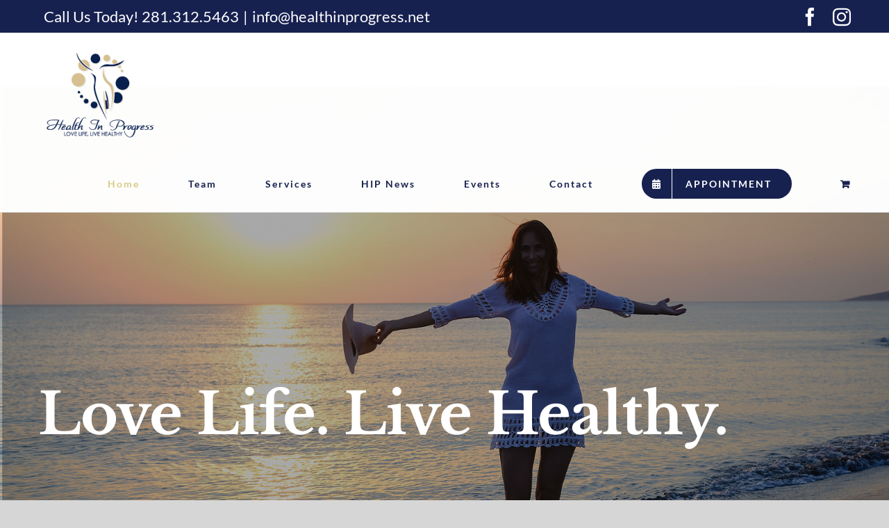

--- FILE ---
content_type: text/html; charset=utf-8
request_url: https://www.google.com/recaptcha/api2/anchor?ar=1&k=6Lf6hxgbAAAAAJxWi8zXVqYMMbiSWN2wVHufXl03&co=aHR0cHM6Ly9oZWFsdGhpbnByb2dyZXNzLm5ldDo0NDM.&hl=en&v=PoyoqOPhxBO7pBk68S4YbpHZ&size=invisible&anchor-ms=20000&execute-ms=30000&cb=hwxco3ts9vwi
body_size: 48404
content:
<!DOCTYPE HTML><html dir="ltr" lang="en"><head><meta http-equiv="Content-Type" content="text/html; charset=UTF-8">
<meta http-equiv="X-UA-Compatible" content="IE=edge">
<title>reCAPTCHA</title>
<style type="text/css">
/* cyrillic-ext */
@font-face {
  font-family: 'Roboto';
  font-style: normal;
  font-weight: 400;
  font-stretch: 100%;
  src: url(//fonts.gstatic.com/s/roboto/v48/KFO7CnqEu92Fr1ME7kSn66aGLdTylUAMa3GUBHMdazTgWw.woff2) format('woff2');
  unicode-range: U+0460-052F, U+1C80-1C8A, U+20B4, U+2DE0-2DFF, U+A640-A69F, U+FE2E-FE2F;
}
/* cyrillic */
@font-face {
  font-family: 'Roboto';
  font-style: normal;
  font-weight: 400;
  font-stretch: 100%;
  src: url(//fonts.gstatic.com/s/roboto/v48/KFO7CnqEu92Fr1ME7kSn66aGLdTylUAMa3iUBHMdazTgWw.woff2) format('woff2');
  unicode-range: U+0301, U+0400-045F, U+0490-0491, U+04B0-04B1, U+2116;
}
/* greek-ext */
@font-face {
  font-family: 'Roboto';
  font-style: normal;
  font-weight: 400;
  font-stretch: 100%;
  src: url(//fonts.gstatic.com/s/roboto/v48/KFO7CnqEu92Fr1ME7kSn66aGLdTylUAMa3CUBHMdazTgWw.woff2) format('woff2');
  unicode-range: U+1F00-1FFF;
}
/* greek */
@font-face {
  font-family: 'Roboto';
  font-style: normal;
  font-weight: 400;
  font-stretch: 100%;
  src: url(//fonts.gstatic.com/s/roboto/v48/KFO7CnqEu92Fr1ME7kSn66aGLdTylUAMa3-UBHMdazTgWw.woff2) format('woff2');
  unicode-range: U+0370-0377, U+037A-037F, U+0384-038A, U+038C, U+038E-03A1, U+03A3-03FF;
}
/* math */
@font-face {
  font-family: 'Roboto';
  font-style: normal;
  font-weight: 400;
  font-stretch: 100%;
  src: url(//fonts.gstatic.com/s/roboto/v48/KFO7CnqEu92Fr1ME7kSn66aGLdTylUAMawCUBHMdazTgWw.woff2) format('woff2');
  unicode-range: U+0302-0303, U+0305, U+0307-0308, U+0310, U+0312, U+0315, U+031A, U+0326-0327, U+032C, U+032F-0330, U+0332-0333, U+0338, U+033A, U+0346, U+034D, U+0391-03A1, U+03A3-03A9, U+03B1-03C9, U+03D1, U+03D5-03D6, U+03F0-03F1, U+03F4-03F5, U+2016-2017, U+2034-2038, U+203C, U+2040, U+2043, U+2047, U+2050, U+2057, U+205F, U+2070-2071, U+2074-208E, U+2090-209C, U+20D0-20DC, U+20E1, U+20E5-20EF, U+2100-2112, U+2114-2115, U+2117-2121, U+2123-214F, U+2190, U+2192, U+2194-21AE, U+21B0-21E5, U+21F1-21F2, U+21F4-2211, U+2213-2214, U+2216-22FF, U+2308-230B, U+2310, U+2319, U+231C-2321, U+2336-237A, U+237C, U+2395, U+239B-23B7, U+23D0, U+23DC-23E1, U+2474-2475, U+25AF, U+25B3, U+25B7, U+25BD, U+25C1, U+25CA, U+25CC, U+25FB, U+266D-266F, U+27C0-27FF, U+2900-2AFF, U+2B0E-2B11, U+2B30-2B4C, U+2BFE, U+3030, U+FF5B, U+FF5D, U+1D400-1D7FF, U+1EE00-1EEFF;
}
/* symbols */
@font-face {
  font-family: 'Roboto';
  font-style: normal;
  font-weight: 400;
  font-stretch: 100%;
  src: url(//fonts.gstatic.com/s/roboto/v48/KFO7CnqEu92Fr1ME7kSn66aGLdTylUAMaxKUBHMdazTgWw.woff2) format('woff2');
  unicode-range: U+0001-000C, U+000E-001F, U+007F-009F, U+20DD-20E0, U+20E2-20E4, U+2150-218F, U+2190, U+2192, U+2194-2199, U+21AF, U+21E6-21F0, U+21F3, U+2218-2219, U+2299, U+22C4-22C6, U+2300-243F, U+2440-244A, U+2460-24FF, U+25A0-27BF, U+2800-28FF, U+2921-2922, U+2981, U+29BF, U+29EB, U+2B00-2BFF, U+4DC0-4DFF, U+FFF9-FFFB, U+10140-1018E, U+10190-1019C, U+101A0, U+101D0-101FD, U+102E0-102FB, U+10E60-10E7E, U+1D2C0-1D2D3, U+1D2E0-1D37F, U+1F000-1F0FF, U+1F100-1F1AD, U+1F1E6-1F1FF, U+1F30D-1F30F, U+1F315, U+1F31C, U+1F31E, U+1F320-1F32C, U+1F336, U+1F378, U+1F37D, U+1F382, U+1F393-1F39F, U+1F3A7-1F3A8, U+1F3AC-1F3AF, U+1F3C2, U+1F3C4-1F3C6, U+1F3CA-1F3CE, U+1F3D4-1F3E0, U+1F3ED, U+1F3F1-1F3F3, U+1F3F5-1F3F7, U+1F408, U+1F415, U+1F41F, U+1F426, U+1F43F, U+1F441-1F442, U+1F444, U+1F446-1F449, U+1F44C-1F44E, U+1F453, U+1F46A, U+1F47D, U+1F4A3, U+1F4B0, U+1F4B3, U+1F4B9, U+1F4BB, U+1F4BF, U+1F4C8-1F4CB, U+1F4D6, U+1F4DA, U+1F4DF, U+1F4E3-1F4E6, U+1F4EA-1F4ED, U+1F4F7, U+1F4F9-1F4FB, U+1F4FD-1F4FE, U+1F503, U+1F507-1F50B, U+1F50D, U+1F512-1F513, U+1F53E-1F54A, U+1F54F-1F5FA, U+1F610, U+1F650-1F67F, U+1F687, U+1F68D, U+1F691, U+1F694, U+1F698, U+1F6AD, U+1F6B2, U+1F6B9-1F6BA, U+1F6BC, U+1F6C6-1F6CF, U+1F6D3-1F6D7, U+1F6E0-1F6EA, U+1F6F0-1F6F3, U+1F6F7-1F6FC, U+1F700-1F7FF, U+1F800-1F80B, U+1F810-1F847, U+1F850-1F859, U+1F860-1F887, U+1F890-1F8AD, U+1F8B0-1F8BB, U+1F8C0-1F8C1, U+1F900-1F90B, U+1F93B, U+1F946, U+1F984, U+1F996, U+1F9E9, U+1FA00-1FA6F, U+1FA70-1FA7C, U+1FA80-1FA89, U+1FA8F-1FAC6, U+1FACE-1FADC, U+1FADF-1FAE9, U+1FAF0-1FAF8, U+1FB00-1FBFF;
}
/* vietnamese */
@font-face {
  font-family: 'Roboto';
  font-style: normal;
  font-weight: 400;
  font-stretch: 100%;
  src: url(//fonts.gstatic.com/s/roboto/v48/KFO7CnqEu92Fr1ME7kSn66aGLdTylUAMa3OUBHMdazTgWw.woff2) format('woff2');
  unicode-range: U+0102-0103, U+0110-0111, U+0128-0129, U+0168-0169, U+01A0-01A1, U+01AF-01B0, U+0300-0301, U+0303-0304, U+0308-0309, U+0323, U+0329, U+1EA0-1EF9, U+20AB;
}
/* latin-ext */
@font-face {
  font-family: 'Roboto';
  font-style: normal;
  font-weight: 400;
  font-stretch: 100%;
  src: url(//fonts.gstatic.com/s/roboto/v48/KFO7CnqEu92Fr1ME7kSn66aGLdTylUAMa3KUBHMdazTgWw.woff2) format('woff2');
  unicode-range: U+0100-02BA, U+02BD-02C5, U+02C7-02CC, U+02CE-02D7, U+02DD-02FF, U+0304, U+0308, U+0329, U+1D00-1DBF, U+1E00-1E9F, U+1EF2-1EFF, U+2020, U+20A0-20AB, U+20AD-20C0, U+2113, U+2C60-2C7F, U+A720-A7FF;
}
/* latin */
@font-face {
  font-family: 'Roboto';
  font-style: normal;
  font-weight: 400;
  font-stretch: 100%;
  src: url(//fonts.gstatic.com/s/roboto/v48/KFO7CnqEu92Fr1ME7kSn66aGLdTylUAMa3yUBHMdazQ.woff2) format('woff2');
  unicode-range: U+0000-00FF, U+0131, U+0152-0153, U+02BB-02BC, U+02C6, U+02DA, U+02DC, U+0304, U+0308, U+0329, U+2000-206F, U+20AC, U+2122, U+2191, U+2193, U+2212, U+2215, U+FEFF, U+FFFD;
}
/* cyrillic-ext */
@font-face {
  font-family: 'Roboto';
  font-style: normal;
  font-weight: 500;
  font-stretch: 100%;
  src: url(//fonts.gstatic.com/s/roboto/v48/KFO7CnqEu92Fr1ME7kSn66aGLdTylUAMa3GUBHMdazTgWw.woff2) format('woff2');
  unicode-range: U+0460-052F, U+1C80-1C8A, U+20B4, U+2DE0-2DFF, U+A640-A69F, U+FE2E-FE2F;
}
/* cyrillic */
@font-face {
  font-family: 'Roboto';
  font-style: normal;
  font-weight: 500;
  font-stretch: 100%;
  src: url(//fonts.gstatic.com/s/roboto/v48/KFO7CnqEu92Fr1ME7kSn66aGLdTylUAMa3iUBHMdazTgWw.woff2) format('woff2');
  unicode-range: U+0301, U+0400-045F, U+0490-0491, U+04B0-04B1, U+2116;
}
/* greek-ext */
@font-face {
  font-family: 'Roboto';
  font-style: normal;
  font-weight: 500;
  font-stretch: 100%;
  src: url(//fonts.gstatic.com/s/roboto/v48/KFO7CnqEu92Fr1ME7kSn66aGLdTylUAMa3CUBHMdazTgWw.woff2) format('woff2');
  unicode-range: U+1F00-1FFF;
}
/* greek */
@font-face {
  font-family: 'Roboto';
  font-style: normal;
  font-weight: 500;
  font-stretch: 100%;
  src: url(//fonts.gstatic.com/s/roboto/v48/KFO7CnqEu92Fr1ME7kSn66aGLdTylUAMa3-UBHMdazTgWw.woff2) format('woff2');
  unicode-range: U+0370-0377, U+037A-037F, U+0384-038A, U+038C, U+038E-03A1, U+03A3-03FF;
}
/* math */
@font-face {
  font-family: 'Roboto';
  font-style: normal;
  font-weight: 500;
  font-stretch: 100%;
  src: url(//fonts.gstatic.com/s/roboto/v48/KFO7CnqEu92Fr1ME7kSn66aGLdTylUAMawCUBHMdazTgWw.woff2) format('woff2');
  unicode-range: U+0302-0303, U+0305, U+0307-0308, U+0310, U+0312, U+0315, U+031A, U+0326-0327, U+032C, U+032F-0330, U+0332-0333, U+0338, U+033A, U+0346, U+034D, U+0391-03A1, U+03A3-03A9, U+03B1-03C9, U+03D1, U+03D5-03D6, U+03F0-03F1, U+03F4-03F5, U+2016-2017, U+2034-2038, U+203C, U+2040, U+2043, U+2047, U+2050, U+2057, U+205F, U+2070-2071, U+2074-208E, U+2090-209C, U+20D0-20DC, U+20E1, U+20E5-20EF, U+2100-2112, U+2114-2115, U+2117-2121, U+2123-214F, U+2190, U+2192, U+2194-21AE, U+21B0-21E5, U+21F1-21F2, U+21F4-2211, U+2213-2214, U+2216-22FF, U+2308-230B, U+2310, U+2319, U+231C-2321, U+2336-237A, U+237C, U+2395, U+239B-23B7, U+23D0, U+23DC-23E1, U+2474-2475, U+25AF, U+25B3, U+25B7, U+25BD, U+25C1, U+25CA, U+25CC, U+25FB, U+266D-266F, U+27C0-27FF, U+2900-2AFF, U+2B0E-2B11, U+2B30-2B4C, U+2BFE, U+3030, U+FF5B, U+FF5D, U+1D400-1D7FF, U+1EE00-1EEFF;
}
/* symbols */
@font-face {
  font-family: 'Roboto';
  font-style: normal;
  font-weight: 500;
  font-stretch: 100%;
  src: url(//fonts.gstatic.com/s/roboto/v48/KFO7CnqEu92Fr1ME7kSn66aGLdTylUAMaxKUBHMdazTgWw.woff2) format('woff2');
  unicode-range: U+0001-000C, U+000E-001F, U+007F-009F, U+20DD-20E0, U+20E2-20E4, U+2150-218F, U+2190, U+2192, U+2194-2199, U+21AF, U+21E6-21F0, U+21F3, U+2218-2219, U+2299, U+22C4-22C6, U+2300-243F, U+2440-244A, U+2460-24FF, U+25A0-27BF, U+2800-28FF, U+2921-2922, U+2981, U+29BF, U+29EB, U+2B00-2BFF, U+4DC0-4DFF, U+FFF9-FFFB, U+10140-1018E, U+10190-1019C, U+101A0, U+101D0-101FD, U+102E0-102FB, U+10E60-10E7E, U+1D2C0-1D2D3, U+1D2E0-1D37F, U+1F000-1F0FF, U+1F100-1F1AD, U+1F1E6-1F1FF, U+1F30D-1F30F, U+1F315, U+1F31C, U+1F31E, U+1F320-1F32C, U+1F336, U+1F378, U+1F37D, U+1F382, U+1F393-1F39F, U+1F3A7-1F3A8, U+1F3AC-1F3AF, U+1F3C2, U+1F3C4-1F3C6, U+1F3CA-1F3CE, U+1F3D4-1F3E0, U+1F3ED, U+1F3F1-1F3F3, U+1F3F5-1F3F7, U+1F408, U+1F415, U+1F41F, U+1F426, U+1F43F, U+1F441-1F442, U+1F444, U+1F446-1F449, U+1F44C-1F44E, U+1F453, U+1F46A, U+1F47D, U+1F4A3, U+1F4B0, U+1F4B3, U+1F4B9, U+1F4BB, U+1F4BF, U+1F4C8-1F4CB, U+1F4D6, U+1F4DA, U+1F4DF, U+1F4E3-1F4E6, U+1F4EA-1F4ED, U+1F4F7, U+1F4F9-1F4FB, U+1F4FD-1F4FE, U+1F503, U+1F507-1F50B, U+1F50D, U+1F512-1F513, U+1F53E-1F54A, U+1F54F-1F5FA, U+1F610, U+1F650-1F67F, U+1F687, U+1F68D, U+1F691, U+1F694, U+1F698, U+1F6AD, U+1F6B2, U+1F6B9-1F6BA, U+1F6BC, U+1F6C6-1F6CF, U+1F6D3-1F6D7, U+1F6E0-1F6EA, U+1F6F0-1F6F3, U+1F6F7-1F6FC, U+1F700-1F7FF, U+1F800-1F80B, U+1F810-1F847, U+1F850-1F859, U+1F860-1F887, U+1F890-1F8AD, U+1F8B0-1F8BB, U+1F8C0-1F8C1, U+1F900-1F90B, U+1F93B, U+1F946, U+1F984, U+1F996, U+1F9E9, U+1FA00-1FA6F, U+1FA70-1FA7C, U+1FA80-1FA89, U+1FA8F-1FAC6, U+1FACE-1FADC, U+1FADF-1FAE9, U+1FAF0-1FAF8, U+1FB00-1FBFF;
}
/* vietnamese */
@font-face {
  font-family: 'Roboto';
  font-style: normal;
  font-weight: 500;
  font-stretch: 100%;
  src: url(//fonts.gstatic.com/s/roboto/v48/KFO7CnqEu92Fr1ME7kSn66aGLdTylUAMa3OUBHMdazTgWw.woff2) format('woff2');
  unicode-range: U+0102-0103, U+0110-0111, U+0128-0129, U+0168-0169, U+01A0-01A1, U+01AF-01B0, U+0300-0301, U+0303-0304, U+0308-0309, U+0323, U+0329, U+1EA0-1EF9, U+20AB;
}
/* latin-ext */
@font-face {
  font-family: 'Roboto';
  font-style: normal;
  font-weight: 500;
  font-stretch: 100%;
  src: url(//fonts.gstatic.com/s/roboto/v48/KFO7CnqEu92Fr1ME7kSn66aGLdTylUAMa3KUBHMdazTgWw.woff2) format('woff2');
  unicode-range: U+0100-02BA, U+02BD-02C5, U+02C7-02CC, U+02CE-02D7, U+02DD-02FF, U+0304, U+0308, U+0329, U+1D00-1DBF, U+1E00-1E9F, U+1EF2-1EFF, U+2020, U+20A0-20AB, U+20AD-20C0, U+2113, U+2C60-2C7F, U+A720-A7FF;
}
/* latin */
@font-face {
  font-family: 'Roboto';
  font-style: normal;
  font-weight: 500;
  font-stretch: 100%;
  src: url(//fonts.gstatic.com/s/roboto/v48/KFO7CnqEu92Fr1ME7kSn66aGLdTylUAMa3yUBHMdazQ.woff2) format('woff2');
  unicode-range: U+0000-00FF, U+0131, U+0152-0153, U+02BB-02BC, U+02C6, U+02DA, U+02DC, U+0304, U+0308, U+0329, U+2000-206F, U+20AC, U+2122, U+2191, U+2193, U+2212, U+2215, U+FEFF, U+FFFD;
}
/* cyrillic-ext */
@font-face {
  font-family: 'Roboto';
  font-style: normal;
  font-weight: 900;
  font-stretch: 100%;
  src: url(//fonts.gstatic.com/s/roboto/v48/KFO7CnqEu92Fr1ME7kSn66aGLdTylUAMa3GUBHMdazTgWw.woff2) format('woff2');
  unicode-range: U+0460-052F, U+1C80-1C8A, U+20B4, U+2DE0-2DFF, U+A640-A69F, U+FE2E-FE2F;
}
/* cyrillic */
@font-face {
  font-family: 'Roboto';
  font-style: normal;
  font-weight: 900;
  font-stretch: 100%;
  src: url(//fonts.gstatic.com/s/roboto/v48/KFO7CnqEu92Fr1ME7kSn66aGLdTylUAMa3iUBHMdazTgWw.woff2) format('woff2');
  unicode-range: U+0301, U+0400-045F, U+0490-0491, U+04B0-04B1, U+2116;
}
/* greek-ext */
@font-face {
  font-family: 'Roboto';
  font-style: normal;
  font-weight: 900;
  font-stretch: 100%;
  src: url(//fonts.gstatic.com/s/roboto/v48/KFO7CnqEu92Fr1ME7kSn66aGLdTylUAMa3CUBHMdazTgWw.woff2) format('woff2');
  unicode-range: U+1F00-1FFF;
}
/* greek */
@font-face {
  font-family: 'Roboto';
  font-style: normal;
  font-weight: 900;
  font-stretch: 100%;
  src: url(//fonts.gstatic.com/s/roboto/v48/KFO7CnqEu92Fr1ME7kSn66aGLdTylUAMa3-UBHMdazTgWw.woff2) format('woff2');
  unicode-range: U+0370-0377, U+037A-037F, U+0384-038A, U+038C, U+038E-03A1, U+03A3-03FF;
}
/* math */
@font-face {
  font-family: 'Roboto';
  font-style: normal;
  font-weight: 900;
  font-stretch: 100%;
  src: url(//fonts.gstatic.com/s/roboto/v48/KFO7CnqEu92Fr1ME7kSn66aGLdTylUAMawCUBHMdazTgWw.woff2) format('woff2');
  unicode-range: U+0302-0303, U+0305, U+0307-0308, U+0310, U+0312, U+0315, U+031A, U+0326-0327, U+032C, U+032F-0330, U+0332-0333, U+0338, U+033A, U+0346, U+034D, U+0391-03A1, U+03A3-03A9, U+03B1-03C9, U+03D1, U+03D5-03D6, U+03F0-03F1, U+03F4-03F5, U+2016-2017, U+2034-2038, U+203C, U+2040, U+2043, U+2047, U+2050, U+2057, U+205F, U+2070-2071, U+2074-208E, U+2090-209C, U+20D0-20DC, U+20E1, U+20E5-20EF, U+2100-2112, U+2114-2115, U+2117-2121, U+2123-214F, U+2190, U+2192, U+2194-21AE, U+21B0-21E5, U+21F1-21F2, U+21F4-2211, U+2213-2214, U+2216-22FF, U+2308-230B, U+2310, U+2319, U+231C-2321, U+2336-237A, U+237C, U+2395, U+239B-23B7, U+23D0, U+23DC-23E1, U+2474-2475, U+25AF, U+25B3, U+25B7, U+25BD, U+25C1, U+25CA, U+25CC, U+25FB, U+266D-266F, U+27C0-27FF, U+2900-2AFF, U+2B0E-2B11, U+2B30-2B4C, U+2BFE, U+3030, U+FF5B, U+FF5D, U+1D400-1D7FF, U+1EE00-1EEFF;
}
/* symbols */
@font-face {
  font-family: 'Roboto';
  font-style: normal;
  font-weight: 900;
  font-stretch: 100%;
  src: url(//fonts.gstatic.com/s/roboto/v48/KFO7CnqEu92Fr1ME7kSn66aGLdTylUAMaxKUBHMdazTgWw.woff2) format('woff2');
  unicode-range: U+0001-000C, U+000E-001F, U+007F-009F, U+20DD-20E0, U+20E2-20E4, U+2150-218F, U+2190, U+2192, U+2194-2199, U+21AF, U+21E6-21F0, U+21F3, U+2218-2219, U+2299, U+22C4-22C6, U+2300-243F, U+2440-244A, U+2460-24FF, U+25A0-27BF, U+2800-28FF, U+2921-2922, U+2981, U+29BF, U+29EB, U+2B00-2BFF, U+4DC0-4DFF, U+FFF9-FFFB, U+10140-1018E, U+10190-1019C, U+101A0, U+101D0-101FD, U+102E0-102FB, U+10E60-10E7E, U+1D2C0-1D2D3, U+1D2E0-1D37F, U+1F000-1F0FF, U+1F100-1F1AD, U+1F1E6-1F1FF, U+1F30D-1F30F, U+1F315, U+1F31C, U+1F31E, U+1F320-1F32C, U+1F336, U+1F378, U+1F37D, U+1F382, U+1F393-1F39F, U+1F3A7-1F3A8, U+1F3AC-1F3AF, U+1F3C2, U+1F3C4-1F3C6, U+1F3CA-1F3CE, U+1F3D4-1F3E0, U+1F3ED, U+1F3F1-1F3F3, U+1F3F5-1F3F7, U+1F408, U+1F415, U+1F41F, U+1F426, U+1F43F, U+1F441-1F442, U+1F444, U+1F446-1F449, U+1F44C-1F44E, U+1F453, U+1F46A, U+1F47D, U+1F4A3, U+1F4B0, U+1F4B3, U+1F4B9, U+1F4BB, U+1F4BF, U+1F4C8-1F4CB, U+1F4D6, U+1F4DA, U+1F4DF, U+1F4E3-1F4E6, U+1F4EA-1F4ED, U+1F4F7, U+1F4F9-1F4FB, U+1F4FD-1F4FE, U+1F503, U+1F507-1F50B, U+1F50D, U+1F512-1F513, U+1F53E-1F54A, U+1F54F-1F5FA, U+1F610, U+1F650-1F67F, U+1F687, U+1F68D, U+1F691, U+1F694, U+1F698, U+1F6AD, U+1F6B2, U+1F6B9-1F6BA, U+1F6BC, U+1F6C6-1F6CF, U+1F6D3-1F6D7, U+1F6E0-1F6EA, U+1F6F0-1F6F3, U+1F6F7-1F6FC, U+1F700-1F7FF, U+1F800-1F80B, U+1F810-1F847, U+1F850-1F859, U+1F860-1F887, U+1F890-1F8AD, U+1F8B0-1F8BB, U+1F8C0-1F8C1, U+1F900-1F90B, U+1F93B, U+1F946, U+1F984, U+1F996, U+1F9E9, U+1FA00-1FA6F, U+1FA70-1FA7C, U+1FA80-1FA89, U+1FA8F-1FAC6, U+1FACE-1FADC, U+1FADF-1FAE9, U+1FAF0-1FAF8, U+1FB00-1FBFF;
}
/* vietnamese */
@font-face {
  font-family: 'Roboto';
  font-style: normal;
  font-weight: 900;
  font-stretch: 100%;
  src: url(//fonts.gstatic.com/s/roboto/v48/KFO7CnqEu92Fr1ME7kSn66aGLdTylUAMa3OUBHMdazTgWw.woff2) format('woff2');
  unicode-range: U+0102-0103, U+0110-0111, U+0128-0129, U+0168-0169, U+01A0-01A1, U+01AF-01B0, U+0300-0301, U+0303-0304, U+0308-0309, U+0323, U+0329, U+1EA0-1EF9, U+20AB;
}
/* latin-ext */
@font-face {
  font-family: 'Roboto';
  font-style: normal;
  font-weight: 900;
  font-stretch: 100%;
  src: url(//fonts.gstatic.com/s/roboto/v48/KFO7CnqEu92Fr1ME7kSn66aGLdTylUAMa3KUBHMdazTgWw.woff2) format('woff2');
  unicode-range: U+0100-02BA, U+02BD-02C5, U+02C7-02CC, U+02CE-02D7, U+02DD-02FF, U+0304, U+0308, U+0329, U+1D00-1DBF, U+1E00-1E9F, U+1EF2-1EFF, U+2020, U+20A0-20AB, U+20AD-20C0, U+2113, U+2C60-2C7F, U+A720-A7FF;
}
/* latin */
@font-face {
  font-family: 'Roboto';
  font-style: normal;
  font-weight: 900;
  font-stretch: 100%;
  src: url(//fonts.gstatic.com/s/roboto/v48/KFO7CnqEu92Fr1ME7kSn66aGLdTylUAMa3yUBHMdazQ.woff2) format('woff2');
  unicode-range: U+0000-00FF, U+0131, U+0152-0153, U+02BB-02BC, U+02C6, U+02DA, U+02DC, U+0304, U+0308, U+0329, U+2000-206F, U+20AC, U+2122, U+2191, U+2193, U+2212, U+2215, U+FEFF, U+FFFD;
}

</style>
<link rel="stylesheet" type="text/css" href="https://www.gstatic.com/recaptcha/releases/PoyoqOPhxBO7pBk68S4YbpHZ/styles__ltr.css">
<script nonce="1z9dj45FdGJI6o6TAKXpLg" type="text/javascript">window['__recaptcha_api'] = 'https://www.google.com/recaptcha/api2/';</script>
<script type="text/javascript" src="https://www.gstatic.com/recaptcha/releases/PoyoqOPhxBO7pBk68S4YbpHZ/recaptcha__en.js" nonce="1z9dj45FdGJI6o6TAKXpLg">
      
    </script></head>
<body><div id="rc-anchor-alert" class="rc-anchor-alert"></div>
<input type="hidden" id="recaptcha-token" value="[base64]">
<script type="text/javascript" nonce="1z9dj45FdGJI6o6TAKXpLg">
      recaptcha.anchor.Main.init("[\x22ainput\x22,[\x22bgdata\x22,\x22\x22,\[base64]/[base64]/[base64]/[base64]/[base64]/[base64]/[base64]/[base64]/[base64]/[base64]\\u003d\x22,\[base64]\\u003d\x22,\x22JMK7f8Koa2lII8OYNGl2BxTCvC7DnDx1I8Opw5DDqMO+w5U6D3zDhnYkwqDDvBPCh1BYwprDhsKKHRDDnUPCjMOGNmPDt2HCrcOhFsOBW8K+w5/DnMKAwpsEw53Ct8OdSiTCqTDCiGfCjUNrw5vDhEAwTmwHNMOPecK5w6rDrMKaEsONwqsGJMO8wpXDgMKGw7PDpsKgwpfCjRXCnBrClmN/MG7DnyvClCvCosOlIcKQV1IvJ1vChMOYDUnDtsOuw4HDksOlDQYlwqfDhQTDl8K8w75Aw5oqBsKtEMKkYMKTLzfDknLCvMOqNExbw7d5wq1OwoXDqmg5fkcSHcOrw6F9XjHCjcKmYMKmF8Krw7pfw6PDiz3CmknCgCXDgMKFBcKsGXpCIixKXsKfCMOwOcOHJ2Q4w5/Ctn/DqMOsQsKFwqvCkcOzwrpGcMK8wo3ChTbCtMKBwqzCsRV7wql0w6jCrsKOw5rCim3DqDU4wrvCh8K6w4IMwqDDiy0ewp3Cr2xJMsO/LMOnw7ZUw6lmw6HCssOKEDR2w6xfw4rCo37DkF/Dq1HDk0cUw5lyVsKMQW/DojACdXQaWcKEwpHCsg5lw7vDisO7w5zDhktHNWckw7zDonzDj0UvIj5fTsK/wrwEesONw57DhAsFNsOQwrvClcKyc8OfCsOJwphKWsOWHRgRSMOyw7XCiMKLwrFrw6MRX37ChhzDv8KAw5PDh8OhIzhRYWolKVXDjWvCti/[base64]/W2F6wpTCgCzCvk7CtDB9BsKUSMOLJ17Dt8KLwpbDusKqRCbCgWUOP8OVG8OzwrBiw7zCo8OmLMKzw5HCuTPCsjLCrnEBdsKgSyMXw7/ChQx7X8OmwrbCulbDrSwwwq1qwq0FGVHCpm7DnVHDrjHDr0LDgRvCqsOuwoIfw6hAw5bCgXNawq1WwoHCqnHCgcK3w47DlsOjSsOswq1TCAF+wpbCu8OGw5ETw4LCrMKfPTrDvgDDlWLCmMO1S8ODw5Zlw5RgwqB9w7A/w5sbw4PDvMO1WMOSwqjDr8KFYcK1T8KIH8K9WsOSw6bCsV4sw70+wrkowqnDnXnCpWvChSbDgEXDvAbCqBoITXIBwoXChQnDmcKVIxs0FSnDs8KMUyXDhBXDo07CncKTw6DCrcK6Bl7DoEoJwqw6w5dhwo9ZwohVXcK/J29NKgLCjsKfw69Uw7YKUcOMwoJ/w5TDlHDCscO0f8Kqw6bCn8KMFMO6w47ChsO6ZsO6Q8Kkw7PDtsOgwrMyw4MkwoDDnWsBwo3CjDzDmMKZwopgw7nCrsO0f1rCjsOJMynDqXvCv8K4TzLDlMKzwo3Dv0EAwoBHw4luGsKTIn55WQ87w5lzwqfDhlUpecOUFcKqcsODw5PCjMOhMi7CvsOYXMKWPMKxwpk/w6tDwoLDrsKnwrV0w5/DvMKawo4FwqPDhlTClj8awqtlwoNow6HDkhxFc8Kjw4HDgsOeam4ha8Khw5Fdw73CqXUgworDicKwwpLCmMKtwrnDv8KDIMKTwpRzwrAbwo91w5/CgjA/w6LCrR7DgFDDmhF8cMODwqV1w6g7OcO0wqTDgMK3eh/ChSMOXwzCqMOraMKxwpfDsxvCv2wiTcKXw4NVw5hsGgEVw6vDrsK+T8OFWMKawqJswo/DjDzDh8K8FmvDmx7ChsOvw4hePCXCgFZCwr4/w4owLh7DlcOmw6o8EXfCg8O8TSjDn2Igwr/CnCTCuk7Dow45wqDDpEnDoRp4Lkdkw4HCmnvClsKLKjBId8OtIRzCo8Otw4HCrCvCjsKwXjRIw4IMwohTainCpSfDosOKw7Z5w5XCiR/[base64]/HsKWwqbCr8OKw7/[base64]/w74jw6zDrWVDcjJmOUXCssKlw7p0eBQnKMOtwpDDrhjDt8OWN0DDjhVjOTV7wqPCpicWwoUVdmHCnsOVwqXCsw7Cig/DpT8jw4fDvMKhw7YUw5xdMmTCjcKrw5fDkcOWesOqK8Ozwrtlw70dWALDhMKnwpLCixMUY1jDtMO9X8KEw5xTwq3ChVJDQsKPIcOqUmfChBFfKDzDulXCv8O9wp8+SsKYcsKYw6tLMsKpJ8Oiw4HCsk/Cg8O3wq4Jc8OpDx0sOcONw4nCnsOlw7DCjV1swqBHwp/CnGoiEC87w6fCgD/DlHc5ZCBAJ0pkw6DCgzBFIzRXTsKew64Jw5jCq8O5HsOrwp1iEsKLPMK2cVduw6fDgTfDlMKuw4XCmXvCvAzDmTg6Oxp2QFMrT8Ogw6VwwpFmcD4xw77Dvg9Bw5TDmnpDwpdbfEfCpFFPw6nCgcK/[base64]/ClMOxw4hrDMOhwojDlhwvBcK6BTPClkvCuns2wpXCtMO7MBhtw5TDiT7DocOSYMKKwoFOw6BDw50DTcOPH8KJw7zDicK6HgB2w7rDgsKkwrwwTcO/[base64]/ecOILldUesOYwqDDjnIaw6PCuDjCscKKJsOmJFvDl8KTw4fCuiTClTUPw5PCiSEwSEVjw7BPDsOdNcK6w6TCvkbCnFLCmcK4esKfSCR+TBIIw5rDv8K5w6rCuwdiSQ/[base64]/DtsK8dRlFw4dEwqNew7nCi8KOw5zDkcOweRZ4w685wottOgfDvMKqwrUgwoBVw6x4UQfCs8K8Lnh7ED3ClsOEC8OAw7XDtMKLbMKVwpEXFsOxw78Lwp/CosOrdFl5wrI1w5B5wqQPw5nDk8K2asKSwo5XUAjCsU0Ew4kVdzgpwrMxw4jDqcOZwrrCi8Kww4QHw5pzLkLDgMKuwrDDuH7CtMO4a8KQw4vCi8KzB8KXNcOCagbDh8KoY0zDkcKPKMO7ZzjCmcK+ZsKfw7NFQ8Oew4nDtnRkwrEDUzcQwrzDkWfCl8Olwr/Dg8OLMzBww5zDtMODwo/DplnCkTcewpddUMO/[base64]/CuMKJRVVZdi0/LgHCmsKjDsO5w55OVMKAw6h+NUTCpD3ClXjCiW7CkMO1DwzDksOlQsKYwr58GMKmBg7Dq8K6chBkXMO9YXNow5ppBcKYd3PCicOHwpTCo0ByQMOBTBM6wqMbw7fCr8OYDMO5b8OVw6FCwpXDjsKEw7zDjX4eGcOPwqpCwp/Dk18vw4vDjj/CtcKewrk7worDgDjDiyFHw7ZJV8Kxw5LCpVDClsKKwpfDrsOFw5cXFMOMwqduCsKnfsOxTMKGwoHDlSogw4F4Yk0FB2I1YT7DmsKZDTjDtcKwTsOzw6TCnTLDicKwND8CBMK3fxVKVcKdER3DrC0/KMKDw6vCvcKYMnbDjjjDuMOzwoHDnsKvd8KXwpXCv1rCncO4w4FiwqACKyLDuCsjwqNzwrhAAGQtwp/CncK3SsOcVHPCh3xpwrnCsMOyw4zCs2t+w4XDr8KnTcKWcTRdSxjDpGELR8KpwoXDnRM2KmRYWVLDimXCqxhQwpdBAXnCimXDrihAZ8OHw6/CgzLDg8OEUC5Yw4RmfkJCw43DvcObw4h5wrMGw6dBwo7DvzsdcEzCrmU9K8K9XcKnw7vDjhPCmmTCizowcMKNwq1uOAzClcOFwqzCsSjCl8OYwpDDvG9IKnzDszfDmsKWwp11w7bCr3FNwqHDn1EDw4rDlBcSbMKpGMK8f8OGw49Mw43DvcKMOVbDjj/DqxzCqWTDiETDoEbCuiTCs8KqPcKPNsKGQ8KdQFTDkVEXwrTDjG4TZWY1ECrDtU/[base64]/ClAXCrMO4wonCtcKxQ8O5w7vDtsKWw6RSAcKAB8ODw4Mhwp5xw6BUwop4wo7DoMOdw4HDlGNeWsKoAsKLw78Rwr/CtsKawo8rVhh3w5rDin5gOxrCik8UMMKlwrgawpnChklswo/DnnbDpMO4wpjDicOxw7/ChsKIwotMecKFLxfCqcOLOcK4e8KbwqcIw4/DgWh6wqnDjm1Bw4DDjGhyVSbDrWTCi8KkwonDsMO1w7N6NyB4w6PCjMKMY8KJw7Z1wrvCrcOXw4DCrsK0JsKhwrvCt1gtw4gkew04wrk/[base64]/DsXLCnsKEw5vCmcKKw6VWGMOJRcOtw67DszzCiw7ClE7DiBXCtSTCrsOjw7E+wrxtw5ktZiPCgMKfwpbDgsK6wrjCnHDDrcOGw6FoOi9owoMdw4QAcwjDkcOBw7dxw7hdbDTDtMKCccK1NXkFwqMILlXCkcOewrXDhsO/[base64]/CmwbCu8ObwpRJHsKOV1NIwr7CsMKALMK3ellBcMOAw7haO8KcR8KWw7UoeT0IT8OQMMKwwppdOMO2Z8Opw59ww7nDgAnDqsOrw7TCkFjDnMOhAQfCisKKDcO7CsO5wonDmEBcd8KvwrjDpMKpLcOAwpk1w5zCjAcKw7w8c8KUwofCuMO/GsO4cmTCgnoNdj5beQXCnxbCp8K3Y1g3wrjDk1xTwqXDssKFw4/CksKuJwrChXfDpkrCrjFvKsO7diMtwpXDj8OeCcKDRlAKZMKzw6JOw4HDn8OjdcKvbG/[base64]/Cr8K9FcKww41mIFrCig1peBPDqlVHwoNdwrLDp1Qsw4s/[base64]/wpNlw7XCvcOhw4bDhyLCnsK4MxzDiDHDlcKMwqQ8wocOcjvCh8K/OiJQZ3lNFRXDrkZ1w4nDj8KDOcOBTMKMQDofw5orwpLDvMOVwrleM8OMwpVAcMOmw70aw68kMzEzw5TCksK1wqjCqcKgf8OCwo0dwpXDh8OzwrdjwqE2wqjDtnUubBjDlsKdXsKlw7YZRsOOTcKvSxvDv8OHKGULwoPCtcKNacK8HnrDo0/CrcKSbsKcFMOOfsOKwrgPw5vDo2Rcw58RXsObw6bDpcO5Kzgaw47DmcO8UMOOLlhiwrQxcsO+wpMvCMOyK8Kbwo4Bw5jDt3kbPsOoMcO/[base64]/ChjtwcTXCvsKfWCwBYwbCpmJDwqZWw4s3fERmw5YpOcKeKcKvP3cSJXNuw6HCoMKAYm7CvAYHeCvCoFpDQMK/[base64]/DusK6w50VQcOew4PChcKBwrjDgwTCti8JDgzDusOXOwE6wpMDw45xw7PDowFsNsKMe1EFOm3DucKMw63DkEkXw4wnMW5/[base64]/DlCbDjyAwSFNQwq59wqjDoMOewoYgworCsTfCvcO5NcOuw5HDmMOuVQ7DiBrDrsOAwrcqYC8+w4BkwoJaw4fDgXTCqXIaHcOCKigPw7PCqQnCssORKMKfIMO/[base64]/CsmdmHcOtwrAFw4nDoQUVwr7CoB5sN8OUBsKSRMOVAsOaMhzDsy5Fw5zCnjrDnghwRcKIw45TwpPDvsOKVsO2BXLDncOBQsOdVsKPw5XDpsOyND1bXcKtw4jCm1jCu3oAwrIMU8Kgwq3CgMO3AyArW8O4w7zDm10TXsKvw4vDo3/Dt8O+woBVXCZcwrXDpSzCqcKWw6F7wrrDhcKXw4rDl04AImDCtsK9dcKhwpzCn8KJwp0aw6jCrMKIHXzDtMKHWDDDhMKxbAzDsiHCqcOTVw7CnQHDhcK2w69zEcOpYMKzcsKKXEDCocONZ8O/R8K2bcKVw67DgMK/[base64]/CtsOFaMOFCMOKOsODwrhGBMKmMgAyYnTDmWTDksKQw5l9EVvDpR1nSwdZUB8sNMOuwqLCusOKc8O1VkZrTF/[base64]/CgX3DlQHDlcKgK03DhcKcwqDCpQETw7/Cl8OEHDDCllZyRsKSQCzDh0Q0Jkh/DcOKIEkTRlPDr2vDsFbDmcKjwqHDt8OmSsOrG1DDj8KCSkYPHMKzwpJZGALDqkBAH8Oiw4DCicO/Y8KOw57ChETDlsOSw7sqwqXDrwfDjcOXw64fwoUDwqTCmMKrFcK9wpdNwrHDjQ3DtT5Nw6LDpS/CgjTDvsKGBsObfMOTOT1/wqFTw5kKwojDuFJZa1F6w6tnesOqAloCw7zCnj8BQQfDtsO/RcONwrl5w6rCr8OXfcO+w6TDk8KUOBTDtMKCfcOIw6rDvm1/wq40w5XDtcK0ZVUSwrPDozpRw7rDiVfCs1MpTm3Cr8KCw6jCggZSw4vDnsONK15gw4nDlSs1wp7ClHkjw73CtsKgasK7w4pgw5sDQ8Oyby3DvMO/[base64]/w5vCqsOOw74NbVDCisK2ccO/HSXDgxbDvm/CjMKxPhzDuwbCkW3Du8KhwoTCi2AeDW1hQi0EX8KUZsKwwoTCk2TDnVBRw7XClVlqFXTDuwbDucOxwqbDh2gzWsOPwq4Pw6NHw73DosOCw5VCWMONDXU+woVMw6zCoMKAYwUCJCodw75FwolZwpzCiUrCjMKLwoMFc8KbwpXCrx/ClzPDnsKWXTDDlyBhQRjDncKEBwcpeh/DncOsCzU6TMKgw7ASI8KZw7zDlRjCiFBUwqAhH3lPwpUbc2XCsmHCujHCvcOQw4TCvXAHCwnDt14mw4vCkcK+fGBPAXjDpA1Ue8K2wpbCtRrCqxjCrcOVwpvDkQrCuWXCssOTwobDjsKUSsOMwqR3NGQBRGnCj1/CpU1ew43DucO8agMnCcOfworCtmPCrS5sw6zDr0ZVS8KwOn3CuCvCl8K8L8OpJTfDs8Oyd8KYYsKaw57DswUaCRnDqlUMwr8vwr3DncOXYsKbOMOOKMOUw5nCisOHwq5mwrAuw5vDhTPCijZKJWttw4lMw6rCr0pRaE4IDi9IwqMaXVppUcORwq/[base64]/DjMKBSsOOw73CrMOcBMK3wrljw4wnbzhFXsOQA8KUwoB1wpohwqhuVjRAJmfCmCjDu8K3wroIw6kNwrDDoX9FAW/[base64]/DhsODT3PDmsK0wp9QXsOEw7oGwrHCqAnCgMOtZRxvBCskHcOOaVI3w77Cjw/Dk3DDmEjCqcKDw4vDm1NzUgk9wp3DjU1Rwql/[base64]/CnWAJfU8+wovDphcAwpzDjFQjSH5eJ8OxXTtrw6DCj2fCkMKPSsKgw5HCvXtXwqpPdG0hcgbCvcO+w7NGwqvDg8OsA1BXTMKJdgzCv0TDqsKHQxhKCkPCq8KkDTBeUAIFw5Yzw7jDpzvDocO+JMKuYQ/[base64]/ChMKhwo/Ck8O/w4DDjsKxwpzDlsKew4fDuBfDpTArw4Jfw4nDllfDssOvBQg4Eh8Bw5ZSNGp8w5cQAcOrPUFFVDDCocKcw67Dp8K2wrppw7RfwoV6YhzDpnjCscOYCD1kwpxlUcObKsOYwqw6dcKJwqEGw6pRRWwJw6kpw7E5Y8OYNGvCvDPCkAZGw6LDksOAwoLCg8Kpw6/DjQnCs33DtMKNfMKww4bCq8KWAcKcw4fCj0xVwqUTCcKjw7oiwogwwq3ChMK8FMKqwpBmwrY/XDHDjMKpw4XDixAkw43DkcK7PsKLwpEHwp3Ch0LDu8Klw7TCmsK3FyrDlArDnsOZw54awqfCocKnwqgWwoJrAC/[base64]/[base64]/ClRc2w4ovw5hKbcKIMS7ChcOXF8Klwp/DhcOPwrkJWFvCmgPDnit2wrkRw5zDlsKAPhzCoMOxbhfCg8OfRMKrBAHDjwg4w5lpw63CigYCL8OVLjkmwrQpSsK4w47Dl1vCl3jCtgrClMOIwovDp8OOQMOGT2Nfw64TKRFVSMK5SG3CjMK9DcKzwpMXAB/[base64]/DucOqwpwMwqh+w5TCuBvCnx/Dl2fDsMOiZcKnCQ9kwo3CgFrDujI5CnzCgj/CmMK4wqDDt8O/fGt/[base64]/ChcO1WMKSwobDscOyOjBCWnoTw5TCjz8JwqzCgsOJwrnCv8O6TCfDil1JUnwxw7vDm8OxUxJ9wrLCnMKMW3o/O8KNdDZ4w6YTwohMBMOZw7Byw6PCikfDgcKKAMOqAkUOAkMtYsOdw7AWEcOEwrkDwrMwa14twqzDrHBIwqLDqUTDn8KvO8KCw5tHJ8KCEMOfXMOkwqTDu3tnwq/[base64]/DpsKGw6MCw6V1wrUMRcOkXcK7w4PDksKIwow5LMO+w7pgwrjDm8O1AcOOw6ZVwrEtWy1NCiACwqLCq8K0SMKlw7Mkw4XDqMKKMMOMw5LCtxvClzLDmxUcwq0QJcKtwo/Dg8KKw4jDrkTDnx4NJcKuVTtMw6bDrcKRXsKfw4BZw6A0woTCjHPCvsOXK8OSC0NwwrEcw44Nbyk+wo9xw6LCrxMfw7tjVsOBwrXDjMOjwrVLZcOnTgsSwrgrRcO1wpPDiADDrj0iNlgdwrQ4woXDrMKkw4nDscKqw7rDi8KvIMOrwrrDtWUeMsKhYsK/[base64]/CjH5+wo7Dv8OewrvCp8OTY3XDhcOHwplVw7tgwoHCgcO0woJ9wrZXbxxCRcKyARHDvH/[base64]/DtXHCuCXDuFcUFSR1LVjDuQoBN0oew6ZEScO/WHEleUTCt2FcwrtZf8O/[base64]/[base64]/CiFBDBjoJw5nCmcOiGsOoXkMmwojDrsKQw7fDvsKuwp4Ew4PCjsOIGcKAw47CkMOMUBAcw6TCgknCmB3CuRLCng/CpCjCm2oVAj40w5BXwpfCtUN9wqvChcOowpnCr8OUwrQawpYOGMO/wrp/K0QJw5ZSOMKpwoVzw5RaJmIMwpkDK1bCicO1F352wp7DsDXDnsKSwqTCjsKKwp3DrcKLHsKBYcK3wrYIKRpcHyrCjcOTYMKRWsKjIcK/[base64]/[base64]/[base64]/[base64]/DljgRwr3CvnxKwq/DuBrCvXjCqxjDtsK+w4www4DDjsKiFVbCgnnDmBVuEH/[base64]/CqsKFBElawq05wp7DgMKaw4cBA8OjaXrDgMK3w63CukLDjcOMdMOtwo9cKBAnARwqPxdxwoPDu8KMd1Vuw7/DqzAtwpp2asKww7XCgsK/w7bCs15DbyQNRG9tFUx0w5/DmSwkIcKFwpspw5TDpwtcVMOIFcKzc8KdwqPCrMOcV1l2eyvDvm0FGMOSH33CqSw3wonDtcKfZMK5w7vCvjTCqsOqwppiwoc8UsOTwqLCjsOgw4hewo3DjsKbwrvCgCzClAnCpWTDmMK8w77DrDTCusOfwoTDlsKSBEQTw6pnw413b8ObcgvDisKlcQ7DqcO0CjDCmR/Dv8K+JMOkengiwpTCqGopw7QMwpEYwpbCqyDCgsOtH8Kfw7QCbwofNMOXQsKLI0LChlVlw4ocSFVjw6jCt8KubHzCoXHDvcK8HVHCvsORUQ5iMcK3w7vCpSB3w7bDgsKPw4DCjW8SVcO1PxQhcSUpw6U2YXoBX8Kgw69qODJOD0fDkcKFw47DnMK/wr97ZzYjwo7CljzChxrDnsOmw7w4CsOZHHpGw7NRPsKDwqQ7GcOiw7EdwrPDvknCg8OYDsOHTsKoAcKAUcK9RMOwwpguGCrDo0/[base64]/C8OFLcOHw7VVTcKOPRIhwqvCp8K+wpZfw6DDpsOlLGPCvUrCt0kfC8OTw7wxwonDrEkiYng2cUoSwoAcPn0KKsOCOlk+EX/CksKqEsKNwp/DmcO9w4vDkiMxDsKPwoDDvRdZFcO4w7ZwMCXCqCh0OUUZw5HDuMOTwo/Dk2TDqDEHAMKfXnQ0wq7DqXJJwofDljjClltAwpHCki0/[base64]/DjcObXMO/OQRuwrxTIsOXw7czOsO4IMK1wpNnG2Zgwr/DnsOdGW/[base64]/ZmbCjk/DvsKEw5XCuMO5w7N+G1zCiDkiwppiXTVbL8KwSHkxFmPCmhRdZ1wFRiFuBVNAFwbCqz0DWMKxw4JVw6/CtMOxDsKhw7IVw6EhQSfCvcKCwqkGOVLCjjRkw4bDp8KJBsKLwox1LMOUwp/DmMOrwqDDvQTCmsObw59tUUzDhMKRUMOHHsKmP1ZRMkdkOxjCnMOBw4PChhjDh8KXwplIAMODw49HG8OrbcOIKMOdEVPDuC/DkMKZPFbDqcK3NUk/UMKCKCtGRcOvPi/DucK/w44Qw4vDl8KIwrUuw60Uwo7DqibDlmfCscKMZMKiERnCj8KRB2XCrcKxKMOIw7s/w6E4QW8dw4F4Nx3CssOtw7/Di2Zqwrx1bcKUIcOwN8KNwp8PA2Nyw6LCkcK6DcKkw4/CsMOZfRBtYMKWw5zDgMKVw7TCgcKhEV/DlsOuw7HCqEXDoCnDm1YdaX7DnMKKwqxaCMKFw7AFO8KWYcKRw7QDVDbCnl7CukXDl0jDvsO3PDHDtioow5HDrj7Cm8O9MXQHw7TCksOnw64Nw7FzFlZrdj9bMsKWwqViw7AWw5LDnxZ1w7Ipw4RhwooxwqvCiMO7I8OfAm5kCMKswr5/LMODw6fDu8OZw5xQBMOuw6h+DFFDd8OOU1zCtMKRwpdwwotWw43CvsOZAMKKM1DCuMK/[base64]/[base64]/DiXXCtMKeR8K/w60gG8KDwpXDtXTDgjzCi8OvwrbCkRrCscK2bcO9wrTCuTArRcKvwodZMcOEVgo3cMKIw5t2wo8Aw6DCiF4Uwp7CgUVFQyQHAsKSWzAnGFzDtUNTUAlNOyxOXTrDnhfDjA7CmwPDqcKVHSPDohvDhWJHw4HDvwZSwpo/wp/Dg3bDsHRuVFHCg20AwozDgj7DgMOWJWjDkDdAwpQmal7ClsOswqhzw6LCoxEMKQUNwqU5esO7JFfCiMOFw60xLsK+GcKAw5QDwpd3wqlbw5vCq8KDTBrCvhDCocOFXcKdw6AXw4nCnsOfwqXDpgrDgmzDsjM2FMKZwrUjwrAsw41DdcO+WcOkwrPDvsO/RjLChF7Dj8Osw43CqX3CnMKhwoFVw7QFwq8lwo5NcMOReH/[base64]/Cjxolw5MBw5FVI8OWwrfDncOiOMKVwr3CjQ3CtMK4wpXCmcKUf3XCr8Kfw6YUw4BNw4EMw7Amw5TDrHzCiMKCw63DocKtw7nDkcOYwrRrwozDohjDvHUzwoLDrS/[base64]/AcOVwokOw7zDv8KGw4V/[base64]/[base64]/DqnwRwr1QwoEAw59IwrrCqhzCjS3DiAh6w7siw4MJw47Dh8KNwrHCncOlLUjDo8OzTzUPw7dMwodkwo8JwrULNXhYw47DicO/w5LCk8KewoJSdFBCwr9dZWLCn8O4wqzCnsKFwoMAw7c4IVFsIjV0NX5Ewp1GwpPCgsOBwo7DvS/[base64]/[base64]/[base64]/eC03wp/DpsKFw7jCgMOcCT7Cl8KOV1HCghHDmwjCsMOdwqjCtjVsw60ODQILEcKJLjbDhng1Ak/DjsOCw5DDo8K8V2XDmcOnwpN2F8OEw7rCpsOGw4nDsMOqbMOCwrUJw4hXwrDDicKYwpDDrcOKwp3Dm8Khw4jChEV5UgTCh8KGG8K1JFI0woRawqfDh8KPwpnDgm/Cl8Kjwo/ChCBUcRAqFnrDokXDpsOnw5I8wqsfEcKjwozCmMOFw44Hw7VAw5g3wqJhwrpXBcO4WsO/DsORDcOGw5Q2NMOiSsOKw6fDoSnCiMKHFVbDssOmw7NLw5hmVxcPcSXCmjhvwpvCpsKRfQIzw5TCrTXDhn82UMOPBFhqbSZaG8KadVVKI8OBMsOzZUfDi8KMZCLDtMK9wpMOYw/Dp8O/[base64]/CkUfDpjhTwpjDssKew4UJw7VWFTzDnMOdw7/Dsy0QwqjCniTDucOEFmYYw79uIsOow40oDcOAS8KhW8KtwpnCisKhwr8sOMKXw7kHEAfDhSo+Z0bDlQsWfcKFRsOEAAMNw4phwq/[base64]/CtzBnworDnMOdwo0Xw7E2R8KJF2XCrMKzHcOuwpHDsBAfwpjDpsKYLDU6dMOEPiI5CsOEXUfDssK/w7zDilxgNB4Aw6vCjMOpw6Bpwq/[base64]/P8KSw75FGGvDl05TE3BHwp0pwqQnOsKJPDUFT8K0WxfDiXgaOcO9wrkcwqXCk8ODTcOXw7bDpMKiw6ogPjXCusKXwrXCqWLCmH4/w5Alw5dXwqfDrGzCmsK4G8KLw6FCDMOodsO5wpluHsKBw7Zrw5HCj8Khw4jCoXPCpwVdLcOxw7krfjXCisOIV8KDWsOaCDlIIQzCkMOSdmE1OcOTFcOIw5xubnfDiio7MhZKw55Dw6g1d8KDX8O5wqvDtwvDnQd8BUvDtifCuMK5B8KrXBIbw4Eafz/CmUlgwoY4w6zDqMKxa3DCmGfDvMKoRcK4fcOuw5EXWMOZJ8KtVRPDpCxAGcOvwo7Cnnc7wpbDpsOIbcOrcsK4PmEBw6pQw6FVw6MCOTMpUGLCmnPCs8OECXwbw6PCvcOEw7bChTZ2w4E5wq/DgDHDjiEWw5nDv8OaNsO/Z8Ktw4ZlVMKEw4wCw6DCpMKWU0cfc8O3c8KZwpLDjCUzw7gzwq3CqGjDjExyS8Kow6Efw58sG3vDucOuTE/[base64]/Dl3zCtMOJw7PCmDAcBsK9wr4UIWfDlsK9NmLDtcKOBnFyLHnDsQ7Dr3pqw7BYUsODZ8Kcw5vCtcKUXHjDusO8w5DDo8K0woJjw49VR8K9wq/Ct8KTw67DiUzCuMKjJDRRQX/DssOPwrgEKRwNwqvDmBh0S8KMwr0NZsKAQ1TCmRvDlXrDgGExCmHDocOew6N/LcODTyjCi8KsO0t8wqjCpcK+w77DikzDlVR1w5IgcsK8J8O/SjkPwrHDty3DgsKfAmLDq1VhwoDDkMKGwrYxCsOjKljCtsKSaUzCtk1IB8K9LcK3wr3ChMKGSsOba8OAKHpwwp/DisK2woLDusKmCnzCvMOBw5JvesKew7nDqcK0w4B9PDDCocKRIR85bSvDncOsw57CkcKpZUkrbsOUGsOXwoY+wqVCXHfDoMKwwogiwpzCvV/DmFvCr8KRRsK4fCUTAMOEwo5awrPDkCnCi8OlZcO/ZBnDisO/[base64]/DnDceUAkabMKVwqdeRcOuwplnw6w2w4jDt0gqwohraUDDhMOJa8ODGw/DsRdQCUjDsk/Dm8OJecOsHCEnWmzDlMOFwo/DliHCmxouwojCpD3CsMKCw7DCscO6T8ODw4rDhsKPVkgaEsKuwpjDl2N0w6nDiBrDq8O7BHzDrF9jfWE6w6vChUzCksKbwrPDjyRTwo09wpFdwq84bm/DngzDjcK8w4/DrcKJYsKsRSJEYCzCgMK9GBbCpXstwoPCs15iwosSI0U7RwENwpbCnMKmGVQow4bChFFuw7Anw4PClsOdIjzDmcOuwp3CjF7DthtEwpTDjMKdE8Kmwr/CuMO8w6txwod6OMOBNsKgPMOqwoXCg8KIw7zDiVHCvhXDnMO2CsKYwqvCr8KJcsObwqw5am3CghvDqEB7wpHCpjxSwpbCt8OJF8O0V8OTMAHDrzLCi8OvNsOpwopXw7bDtMKMwpTDiTc1PMOiFF/CjVrCsELCokjDuW0rwoMBA8KUw4rDqMOvwq9IfWLCnltMaEPDtcK9J8KvJjRGw6UVXcO8bsO8wpXCj8O8JQzDisKqwprDvzJEwo7CoMOBC8OFUcOBPTHCqsOodMO4fg0kw6U8w67DiMOIDMKdPsKcwp3CsSPCqXosw4PDsQLDnjJiwo/Chg4Jw7lPAlITw6UZw4RXGnLDkBbCvsKDw6PCtH7ClMKjNMOuGHVvDcKSCcOfwrnDiWfCuMOcNMKKEzrCjcKewoLDqcKxAy/ClcOCUsOJwqJOwobCrMObwoXCjcOtYBLDn3zCvcKpw7gbwqnCvMKNBylbIEUVwq7DvH1LDWrClQBiwrDDrsKhw4U0CsOWwp55wrdewqI1YALCqMO0wpFad8Krwo0MZMKyw6Z5wpnCpBs7C8ObwqbDlcOIw7wHw6zDhFzDpiQwCTdkRxDDl8O4w6xLUR4Cw4rDv8OFw5/[base64]/DlsOOFFPDl3jDh8OLdMOyFsKFwq7DkXg9w6M0wr8cDcOuwrYJwrTDmUXCmcKoHULCrwYAS8O7PkPDpicQGX9HacO3wp/CgsOjw4FQJELCkcKCa2JCw6sRTn/Dv1PDkMKIfcK1XcO3QMKXw5/CrifCrnvCrsKVw69sw6xfCcKWwqrChhnDgW7Dm1/DvlPDqAXCnEjDuB0zUHfDvD0jRShAF8KBfjLDh8O5w6jDvsK6wrQXw54Uw57Dr0nCoEFpdsKFFg0oeCvClMO6TzfDssOLw7fDgDVCPXXCk8KtwqFiaMKEwro9wrFxFMOGTEsjMMOOwqhgUXo/woMqdMKwwo4iwop3K8Ocbw3Dm8Opwr4Fw4HCvsOEDsKuwohGU8KSa2XDuTrCq0rCgBxRw6IeGCsMPFvDuiMuEsOXw4ZAw5bCmcKEwq/[base64]/DhMKebXLCvztUwpZpw7FiPGvCj19awrcOLjfDsyLDksObwqRCw71cB8K5KMKuUcOoYsOEw4/DpcOEw4DCvmQ7w7wgKn51XxQ+FMKeWcK0HsKWXsOddQUbwrAzwp/[base64]/[base64]/Cg8O3w4/DoMK7wpNsPcK3wqY2wo/[base64]/CtmvDiMKJV8OKwoXCglcKPTXDhXAZBMONYMKWY3csR0nDhkkXfmfDkBx/w4EtwpXCh8ONNMOowp7CgcKAwpLCgnwtD8KOGzTCjAwOwoXCoMKSXG1ZacKGwqEOwrAoEB/Dr8OtDMKrSU3DvErDtsKQw4hROHk9cG5iw4RFwq13woXDocKOw6XCjCPCnSp/c8K8w6cKKEHCvMOKw4xuESlJwpwVbcKFWhbCsBgcw57DuBHCkTE5K2cyRQ/DqjJwwojDpsO0fCElAcODwq9ST8Olw7PDh0tjNGQST8O9c8KpwpLDs8O4wooJw5fDnCPDjsKuwrgVw7hhw6ohY2DDtlE1w6TCq27DmsKTbMKUwp8Rw4HDsQ\\u003d\\u003d\x22],null,[\x22conf\x22,null,\x226Lf6hxgbAAAAAJxWi8zXVqYMMbiSWN2wVHufXl03\x22,0,null,null,null,0,[21,125,63,73,95,87,41,43,42,83,102,105,109,121],[1017145,101],0,null,null,null,null,0,null,0,null,700,1,null,0,\[base64]/76lBhnEnQkZnOKMAhk\\u003d\x22,0,1,null,null,1,null,0,1,null,null,null,0],\x22https://healthinprogress.net:443\x22,null,[3,1,1],null,null,null,1,3600,[\x22https://www.google.com/intl/en/policies/privacy/\x22,\x22https://www.google.com/intl/en/policies/terms/\x22],\x22jTWzSXqELBT5geGZbXUyHKygjBytgH+Pz80XNL1LQm4\\u003d\x22,1,0,null,1,1768734053774,0,0,[180,221,230,4],null,[196,137],\x22RC-owN6yonRs0tBnQ\x22,null,null,null,null,null,\x220dAFcWeA7BoZSd2XBkzBp2xCtQDjMAKXFH52yU47qXjJoh2fFzZkVdQ-gFavlWvN0FSo9g77NwdfGzPs7yYCLeLsizZrromRogrg\x22,1768816853785]");
    </script></body></html>